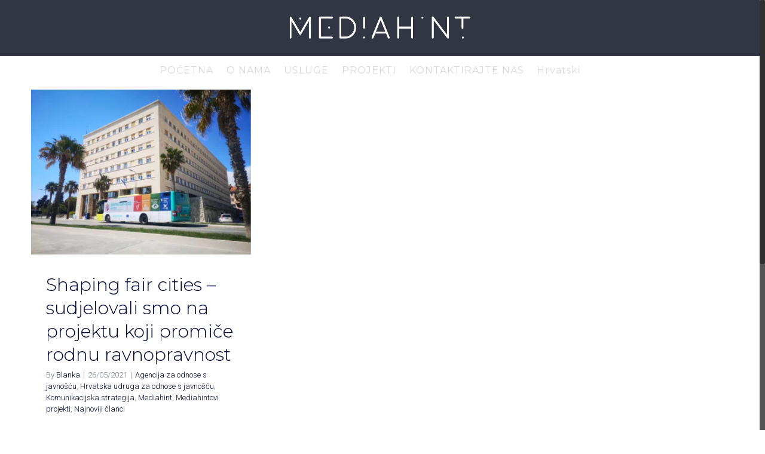

--- FILE ---
content_type: text/html; charset=UTF-8
request_url: https://www.mediahint.agency/category/hrvatska-udruga-za-odnose-s-javnoscu/
body_size: 11536
content:
<!DOCTYPE html><html class="no-overflow-y avada-html-layout-wide avada-html-header-position-top avada-html-is-archive" lang="hr" prefix="og: http://ogp.me/ns# fb: http://ogp.me/ns/fb#"><head><meta http-equiv="X-UA-Compatible" content="IE=edge" /><meta http-equiv="Content-Type" content="text/html; charset=utf-8"/><meta name="viewport" content="width=device-width, initial-scale=1" /> <script data-cfasync="false" type="text/javascript">var ewww_webp_supported=!1;function check_webp_feature(A,e){if(e=void 0!==e?e:function(){},ewww_webp_supported)e(ewww_webp_supported);else{var w=new Image;w.onload=function(){ewww_webp_supported=0<w.width&&0<w.height,e&&e(ewww_webp_supported)},w.onerror=function(){e&&e(!1)},w.src="data:image/webp;base64,"+{alpha:"UklGRkoAAABXRUJQVlA4WAoAAAAQAAAAAAAAAAAAQUxQSAwAAAARBxAR/Q9ERP8DAABWUDggGAAAABQBAJ0BKgEAAQAAAP4AAA3AAP7mtQAAAA=="}[A]}}check_webp_feature("alpha");</script><script data-cfasync="false" type="text/javascript">var Arrive=function(c,e,w){"use strict";if(c.MutationObserver&&"undefined"!=typeof HTMLElement){var r,t,a=0,u=(r=HTMLElement.prototype.matches||HTMLElement.prototype.webkitMatchesSelector||HTMLElement.prototype.mozMatchesSelector||HTMLElement.prototype.msMatchesSelector,{matchesSelector:function(e,t){return e instanceof HTMLElement&&r.call(e,t)},addMethod:function(e,t,r){var a=e[t];e[t]=function(){return r.length==arguments.length?r.apply(this,arguments):"function"==typeof a?a.apply(this,arguments):void 0}},callCallbacks:function(e,t){t&&t.options.onceOnly&&1==t.firedElems.length&&(e=[e[0]]);for(var r,a=0;r=e[a];a++)r&&r.callback&&r.callback.call(r.elem,r.elem);t&&t.options.onceOnly&&1==t.firedElems.length&&t.me.unbindEventWithSelectorAndCallback.call(t.target,t.selector,t.callback)},checkChildNodesRecursively:function(e,t,r,a){for(var i,n=0;i=e[n];n++)r(i,t,a)&&a.push({callback:t.callback,elem:i}),0<i.childNodes.length&&u.checkChildNodesRecursively(i.childNodes,t,r,a)},mergeArrays:function(e,t){var r,a={};for(r in e)e.hasOwnProperty(r)&&(a[r]=e[r]);for(r in t)t.hasOwnProperty(r)&&(a[r]=t[r]);return a},toElementsArray:function(e){return void 0===e||"number"==typeof e.length&&e!==c||(e=[e]),e}}),d=((t=function(){this._eventsBucket=[],this._beforeAdding=null,this._beforeRemoving=null}).prototype.addEvent=function(e,t,r,a){var i={target:e,selector:t,options:r,callback:a,firedElems:[]};return this._beforeAdding&&this._beforeAdding(i),this._eventsBucket.push(i),i},t.prototype.removeEvent=function(e){for(var t,r=this._eventsBucket.length-1;t=this._eventsBucket[r];r--)if(e(t)){this._beforeRemoving&&this._beforeRemoving(t);var a=this._eventsBucket.splice(r,1);a&&a.length&&(a[0].callback=null)}},t.prototype.beforeAdding=function(e){this._beforeAdding=e},t.prototype.beforeRemoving=function(e){this._beforeRemoving=e},t),o=function(i,n){var o=new d,l=this,s={fireOnAttributesModification:!1};return o.beforeAdding(function(t){var e,r=t.target;r!==c.document&&r!==c||(r=document.getElementsByTagName("html")[0]),e=new MutationObserver(function(e){n.call(this,e,t)});var a=i(t.options);e.observe(r,a),t.observer=e,t.me=l}),o.beforeRemoving(function(e){e.observer.disconnect()}),this.bindEvent=function(e,t,r){t=u.mergeArrays(s,t);for(var a=u.toElementsArray(this),i=0;i<a.length;i++)o.addEvent(a[i],e,t,r)},this.unbindEvent=function(){var r=u.toElementsArray(this);o.removeEvent(function(e){for(var t=0;t<r.length;t++)if(this===w||e.target===r[t])return!0;return!1})},this.unbindEventWithSelectorOrCallback=function(r){var e,a=u.toElementsArray(this),i=r;e="function"==typeof r?function(e){for(var t=0;t<a.length;t++)if((this===w||e.target===a[t])&&e.callback===i)return!0;return!1}:function(e){for(var t=0;t<a.length;t++)if((this===w||e.target===a[t])&&e.selector===r)return!0;return!1},o.removeEvent(e)},this.unbindEventWithSelectorAndCallback=function(r,a){var i=u.toElementsArray(this);o.removeEvent(function(e){for(var t=0;t<i.length;t++)if((this===w||e.target===i[t])&&e.selector===r&&e.callback===a)return!0;return!1})},this},i=new function(){var s={fireOnAttributesModification:!1,onceOnly:!1,existing:!1};function n(e,t,r){return!(!u.matchesSelector(e,t.selector)||(e._id===w&&(e._id=a++),-1!=t.firedElems.indexOf(e._id))||(t.firedElems.push(e._id),0))}var c=(i=new o(function(e){var t={attributes:!1,childList:!0,subtree:!0};return e.fireOnAttributesModification&&(t.attributes=!0),t},function(e,i){e.forEach(function(e){var t=e.addedNodes,r=e.target,a=[];null!==t&&0<t.length?u.checkChildNodesRecursively(t,i,n,a):"attributes"===e.type&&n(r,i)&&a.push({callback:i.callback,elem:r}),u.callCallbacks(a,i)})})).bindEvent;return i.bindEvent=function(e,t,r){t=void 0===r?(r=t,s):u.mergeArrays(s,t);var a=u.toElementsArray(this);if(t.existing){for(var i=[],n=0;n<a.length;n++)for(var o=a[n].querySelectorAll(e),l=0;l<o.length;l++)i.push({callback:r,elem:o[l]});if(t.onceOnly&&i.length)return r.call(i[0].elem,i[0].elem);setTimeout(u.callCallbacks,1,i)}c.call(this,e,t,r)},i},l=new function(){var a={};function i(e,t){return u.matchesSelector(e,t.selector)}var n=(l=new o(function(){return{childList:!0,subtree:!0}},function(e,a){e.forEach(function(e){var t=e.removedNodes,r=[];null!==t&&0<t.length&&u.checkChildNodesRecursively(t,a,i,r),u.callCallbacks(r,a)})})).bindEvent;return l.bindEvent=function(e,t,r){t=void 0===r?(r=t,a):u.mergeArrays(a,t),n.call(this,e,t,r)},l};e&&g(e.fn),g(HTMLElement.prototype),g(NodeList.prototype),g(HTMLCollection.prototype),g(HTMLDocument.prototype),g(Window.prototype);var n={};return s(i,n,"unbindAllArrive"),s(l,n,"unbindAllLeave"),n}function s(e,t,r){u.addMethod(t,r,e.unbindEvent),u.addMethod(t,r,e.unbindEventWithSelectorOrCallback),u.addMethod(t,r,e.unbindEventWithSelectorAndCallback)}function g(e){e.arrive=i.bindEvent,s(i,e,"unbindArrive"),e.leave=l.bindEvent,s(l,e,"unbindLeave")}}(window,"undefined"==typeof jQuery?null:jQuery,void 0),ewww_webp_supported=!1;function check_webp_feature(e,t){if(ewww_webp_supported)t(ewww_webp_supported);else{var r=new Image;r.onload=function(){ewww_webp_supported=0<r.width&&0<r.height,t(ewww_webp_supported)},r.onerror=function(){t(!1)},r.src="data:image/webp;base64,"+{alpha:"UklGRkoAAABXRUJQVlA4WAoAAAAQAAAAAAAAAAAAQUxQSAwAAAARBxAR/Q9ERP8DAABWUDggGAAAABQBAJ0BKgEAAQAAAP4AAA3AAP7mtQAAAA==",animation:"UklGRlIAAABXRUJQVlA4WAoAAAASAAAAAAAAAAAAQU5JTQYAAAD/////AABBTk1GJgAAAAAAAAAAAAAAAAAAAGQAAABWUDhMDQAAAC8AAAAQBxAREYiI/gcA"}[e]}}function ewwwLoadImages(e){if(e){for(var t=document.querySelectorAll(".batch-image img, .image-wrapper a, .ngg-pro-masonry-item a, .ngg-galleria-offscreen-seo-wrapper a"),r=0,a=t.length;r<a;r++)ewwwAttr(t[r],"data-src",t[r].getAttribute("data-webp")),ewwwAttr(t[r],"data-thumbnail",t[r].getAttribute("data-webp-thumbnail"));for(r=0,a=(n=document.querySelectorAll(".rev_slider ul li")).length;r<a;r++){ewwwAttr(n[r],"data-thumb",n[r].getAttribute("data-webp-thumb"));for(var i=1;i<11;)ewwwAttr(n[r],"data-param"+i,n[r].getAttribute("data-webp-param"+i)),i++}var n;for(r=0,a=(n=document.querySelectorAll(".rev_slider img")).length;r<a;r++)ewwwAttr(n[r],"data-lazyload",n[r].getAttribute("data-webp-lazyload"));var o=document.querySelectorAll("div.woocommerce-product-gallery__image");for(r=0,a=o.length;r<a;r++)ewwwAttr(o[r],"data-thumb",o[r].getAttribute("data-webp-thumb"))}var l=document.querySelectorAll("video");for(r=0,a=l.length;r<a;r++)ewwwAttr(l[r],"poster",e?l[r].getAttribute("data-poster-webp"):l[r].getAttribute("data-poster-image"));var s=document.querySelectorAll("img.ewww_webp_lazy_load");for(r=0,a=s.length;r<a;r++){if(e){ewwwAttr(s[r],"data-lazy-srcset",s[r].getAttribute("data-lazy-srcset-webp")),ewwwAttr(s[r],"data-srcset",s[r].getAttribute("data-srcset-webp")),ewwwAttr(s[r],"data-lazy-src",s[r].getAttribute("data-lazy-src-webp")),ewwwAttr(s[r],"data-src",s[r].getAttribute("data-src-webp")),ewwwAttr(s[r],"data-orig-file",s[r].getAttribute("data-webp-orig-file")),ewwwAttr(s[r],"data-medium-file",s[r].getAttribute("data-webp-medium-file")),ewwwAttr(s[r],"data-large-file",s[r].getAttribute("data-webp-large-file"));var c=s[r].getAttribute("srcset");null!=c&&!1!==c&&c.includes("R0lGOD")&&ewwwAttr(s[r],"src",s[r].getAttribute("data-lazy-src-webp"))}s[r].className=s[r].className.replace(/\bewww_webp_lazy_load\b/,"")}var w=document.querySelectorAll(".ewww_webp");for(r=0,a=w.length;r<a;r++)e?(ewwwAttr(w[r],"srcset",w[r].getAttribute("data-srcset-webp")),ewwwAttr(w[r],"src",w[r].getAttribute("data-src-webp")),ewwwAttr(w[r],"data-orig-file",w[r].getAttribute("data-webp-orig-file")),ewwwAttr(w[r],"data-medium-file",w[r].getAttribute("data-webp-medium-file")),ewwwAttr(w[r],"data-large-file",w[r].getAttribute("data-webp-large-file")),ewwwAttr(w[r],"data-large_image",w[r].getAttribute("data-webp-large_image")),ewwwAttr(w[r],"data-src",w[r].getAttribute("data-webp-src"))):(ewwwAttr(w[r],"srcset",w[r].getAttribute("data-srcset-img")),ewwwAttr(w[r],"src",w[r].getAttribute("data-src-img"))),w[r].className=w[r].className.replace(/\bewww_webp\b/,"ewww_webp_loaded");window.jQuery&&jQuery.fn.isotope&&jQuery.fn.imagesLoaded&&(jQuery(".fusion-posts-container-infinite").imagesLoaded(function(){jQuery(".fusion-posts-container-infinite").hasClass("isotope")&&jQuery(".fusion-posts-container-infinite").isotope()}),jQuery(".fusion-portfolio:not(.fusion-recent-works) .fusion-portfolio-wrapper").imagesLoaded(function(){jQuery(".fusion-portfolio:not(.fusion-recent-works) .fusion-portfolio-wrapper").isotope()}))}function ewwwWebPInit(e){ewwwLoadImages(e),ewwwNggLoadGalleries(e),document.arrive(".ewww_webp",function(){ewwwLoadImages(e)}),document.arrive(".ewww_webp_lazy_load",function(){ewwwLoadImages(e)}),document.arrive("videos",function(){ewwwLoadImages(e)}),"loading"==document.readyState?document.addEventListener("DOMContentLoaded",ewwwJSONParserInit):("undefined"!=typeof galleries&&ewwwNggParseGalleries(e),ewwwWooParseVariations(e))}function ewwwAttr(e,t,r){null!=r&&!1!==r&&e.setAttribute(t,r)}function ewwwJSONParserInit(){"undefined"!=typeof galleries&&check_webp_feature("alpha",ewwwNggParseGalleries),check_webp_feature("alpha",ewwwWooParseVariations)}function ewwwWooParseVariations(e){if(e)for(var t=document.querySelectorAll("form.variations_form"),r=0,a=t.length;r<a;r++){var i=t[r].getAttribute("data-product_variations"),n=!1;try{for(var o in i=JSON.parse(i))void 0!==i[o]&&void 0!==i[o].image&&(void 0!==i[o].image.src_webp&&(i[o].image.src=i[o].image.src_webp,n=!0),void 0!==i[o].image.srcset_webp&&(i[o].image.srcset=i[o].image.srcset_webp,n=!0),void 0!==i[o].image.full_src_webp&&(i[o].image.full_src=i[o].image.full_src_webp,n=!0),void 0!==i[o].image.gallery_thumbnail_src_webp&&(i[o].image.gallery_thumbnail_src=i[o].image.gallery_thumbnail_src_webp,n=!0),void 0!==i[o].image.thumb_src_webp&&(i[o].image.thumb_src=i[o].image.thumb_src_webp,n=!0));n&&ewwwAttr(t[r],"data-product_variations",JSON.stringify(i))}catch(e){}}}function ewwwNggParseGalleries(e){if(e)for(var t in galleries){var r=galleries[t];galleries[t].images_list=ewwwNggParseImageList(r.images_list)}}function ewwwNggLoadGalleries(e){e&&document.addEventListener("ngg.galleria.themeadded",function(e,t){window.ngg_galleria._create_backup=window.ngg_galleria.create,window.ngg_galleria.create=function(e,t){var r=$(e).data("id");return galleries["gallery_"+r].images_list=ewwwNggParseImageList(galleries["gallery_"+r].images_list),window.ngg_galleria._create_backup(e,t)}})}function ewwwNggParseImageList(e){for(var t in e){var r=e[t];if(void 0!==r["image-webp"]&&(e[t].image=r["image-webp"],delete e[t]["image-webp"]),void 0!==r["thumb-webp"]&&(e[t].thumb=r["thumb-webp"],delete e[t]["thumb-webp"]),void 0!==r.full_image_webp&&(e[t].full_image=r.full_image_webp,delete e[t].full_image_webp),void 0!==r.srcsets)for(var a in r.srcsets)nggSrcset=r.srcsets[a],void 0!==r.srcsets[a+"-webp"]&&(e[t].srcsets[a]=r.srcsets[a+"-webp"],delete e[t].srcsets[a+"-webp"]);if(void 0!==r.full_srcsets)for(var i in r.full_srcsets)nggFSrcset=r.full_srcsets[i],void 0!==r.full_srcsets[i+"-webp"]&&(e[t].full_srcsets[i]=r.full_srcsets[i+"-webp"],delete e[t].full_srcsets[i+"-webp"])}return e}check_webp_feature("alpha",ewwwWebPInit);</script><link media="all" href="https://www.mediahint.agency/wp-content/cache/autoptimize/css/autoptimize_fa2fbe105e6a0b6e965c7743e3110a23.css" rel="stylesheet" /><title>Hrvatska udruga za odnose s javnošću &#8211; Mediahint Agency</title><meta name='robots' content='max-image-preview:large' /><link rel="alternate" hreflang="hr" href="https://www.mediahint.agency/category/hrvatska-udruga-za-odnose-s-javnoscu/" /><link rel='dns-prefetch' href='//fonts.googleapis.com' /><link rel='dns-prefetch' href='//s.w.org' /><link href='https://fonts.gstatic.com' crossorigin rel='preconnect' /><link rel="alternate" type="application/rss+xml" title="Mediahint Agency &raquo; Kanal" href="https://www.mediahint.agency/feed/" /><link rel="alternate" type="application/rss+xml" title="Mediahint Agency &raquo; Kanal komentara" href="https://www.mediahint.agency/comments/feed/" /><link rel="alternate" type="application/rss+xml" title="Mediahint Agency &raquo; Hrvatska udruga za odnose s javnošću Kanal kategorija" href="https://www.mediahint.agency/category/hrvatska-udruga-za-odnose-s-javnoscu/feed/" /> <script type="text/javascript">window._wpemojiSettings = {"baseUrl":"https:\/\/s.w.org\/images\/core\/emoji\/13.1.0\/72x72\/","ext":".png","svgUrl":"https:\/\/s.w.org\/images\/core\/emoji\/13.1.0\/svg\/","svgExt":".svg","source":{"concatemoji":"https:\/\/www.mediahint.agency\/wp-includes\/js\/wp-emoji-release.min.js?ver=5.8.12"}};
			!function(e,a,t){var n,r,o,i=a.createElement("canvas"),p=i.getContext&&i.getContext("2d");function s(e,t){var a=String.fromCharCode;p.clearRect(0,0,i.width,i.height),p.fillText(a.apply(this,e),0,0);e=i.toDataURL();return p.clearRect(0,0,i.width,i.height),p.fillText(a.apply(this,t),0,0),e===i.toDataURL()}function c(e){var t=a.createElement("script");t.src=e,t.defer=t.type="text/javascript",a.getElementsByTagName("head")[0].appendChild(t)}for(o=Array("flag","emoji"),t.supports={everything:!0,everythingExceptFlag:!0},r=0;r<o.length;r++)t.supports[o[r]]=function(e){if(!p||!p.fillText)return!1;switch(p.textBaseline="top",p.font="600 32px Arial",e){case"flag":return s([127987,65039,8205,9895,65039],[127987,65039,8203,9895,65039])?!1:!s([55356,56826,55356,56819],[55356,56826,8203,55356,56819])&&!s([55356,57332,56128,56423,56128,56418,56128,56421,56128,56430,56128,56423,56128,56447],[55356,57332,8203,56128,56423,8203,56128,56418,8203,56128,56421,8203,56128,56430,8203,56128,56423,8203,56128,56447]);case"emoji":return!s([10084,65039,8205,55357,56613],[10084,65039,8203,55357,56613])}return!1}(o[r]),t.supports.everything=t.supports.everything&&t.supports[o[r]],"flag"!==o[r]&&(t.supports.everythingExceptFlag=t.supports.everythingExceptFlag&&t.supports[o[r]]);t.supports.everythingExceptFlag=t.supports.everythingExceptFlag&&!t.supports.flag,t.DOMReady=!1,t.readyCallback=function(){t.DOMReady=!0},t.supports.everything||(n=function(){t.readyCallback()},a.addEventListener?(a.addEventListener("DOMContentLoaded",n,!1),e.addEventListener("load",n,!1)):(e.attachEvent("onload",n),a.attachEvent("onreadystatechange",function(){"complete"===a.readyState&&t.readyCallback()})),(n=t.source||{}).concatemoji?c(n.concatemoji):n.wpemoji&&n.twemoji&&(c(n.twemoji),c(n.wpemoji)))}(window,document,window._wpemojiSettings);</script> <link rel='stylesheet' id='dashicons-css'  href='https://www.mediahint.agency/wp-includes/css/dashicons.min.css?ver=5.8.12' type='text/css' media='all' /> <!--[if IE]><link rel='stylesheet' id='avada-IE-css'  href='https://www.mediahint.agency/wp-content/themes/Avada/assets/css/ie.min.css?ver=6.2.3' type='text/css' media='all' /><style id='avada-IE-inline-css' type='text/css'>.avada-select-parent .select-arrow{background-color:#f8f8f8}
.select-arrow{background-color:#f8f8f8}</style><![endif]--><link rel='stylesheet' id='fusion-dynamic-css-css'  href='https://www.mediahint.agency/wp-content/uploads/fusion-styles/11e60eedc18959002fd68d30410beea3.min.css?ver=2.2.3' type='text/css' media='all' /><link rel='stylesheet' id='olympus-google-fonts-css'  href='https://fonts.googleapis.com/css?family=Quicksand%3A300%2C400%2C500%2C600%2C700%2C300i%2C400i%2C500i%2C600i%2C700i%7CMontserrat%3A100%2C200%2C300%2C400%2C500%2C600%2C700%2C800%2C900%2C100i%2C200i%2C300i%2C400i%2C500i%2C600i%2C700i%2C800i%2C900i%7CRoboto%3A100%2C300%2C400%2C500%2C700%2C900%2C100i%2C300i%2C400i%2C500i%2C700i%2C900i&#038;display=swap&#038;subset=all&#038;ver=3.0.7' type='text/css' media='all' /> <script type='text/javascript' src='https://www.mediahint.agency/wp-includes/js/jquery/jquery.min.js?ver=3.6.0' id='jquery-core-js'></script> <script type='text/javascript' id='gdpr-js-extra'>var GDPR = {"ajaxurl":"https:\/\/www.mediahint.agency\/wp-admin\/admin-ajax.php","logouturl":"","i18n":{"aborting":"Prekid u tijeku","logging_out":"You are being logged out.","continue":"Nastaviti","cancel":"Otkazati","ok":"OK","close_account":"Zatvorite svoj ra\u010dun?","close_account_warning":"Va\u0161 \u0107e ra\u010dun biti zatvoren i svi \u0107e se podaci trajno izbrisati i ne mogu se vratiti. Jesi li siguran?","are_you_sure":"Jesi li siguran?","policy_disagree":"Ako se ne sla\u017eete, vi\u0161e ne\u0107ete imati pristup na\u0161oj web stranici i bit \u0107ete odjavljeni."},"is_user_logged_in":"","refresh":"1"};</script> <link rel="https://api.w.org/" href="https://www.mediahint.agency/wp-json/" /><link rel="alternate" type="application/json" href="https://www.mediahint.agency/wp-json/wp/v2/categories/117" /><link rel="EditURI" type="application/rsd+xml" title="RSD" href="https://www.mediahint.agency/xmlrpc.php?rsd" /><link rel="wlwmanifest" type="application/wlwmanifest+xml" href="https://www.mediahint.agency/wp-includes/wlwmanifest.xml" /><meta name="generator" content="WordPress 5.8.12" /><meta name="generator" content="WPML ver:4.4.12 stt:22,1;" /><style type="text/css" id="custom-background-css">body.custom-background { background-image: url("https://www.mediahint.agency/wp-content/uploads/2018/03/vizual-Copy.png"); background-position: left top; background-size: contain; background-repeat: repeat; background-attachment: scroll; }</style><link rel="icon" href="https://www.mediahint.agency/wp-content/uploads/2018/03/profilka-66x66.png" sizes="32x32" /><link rel="icon" href="https://www.mediahint.agency/wp-content/uploads/2018/03/profilka-200x200.png" sizes="192x192" /><link rel="apple-touch-icon" href="https://www.mediahint.agency/wp-content/uploads/2018/03/profilka-200x200.png" /><meta name="msapplication-TileImage" content="https://www.mediahint.agency/wp-content/uploads/2018/03/profilka.png" />  <script type="text/javascript">var doc = document.documentElement;
			doc.setAttribute( 'data-useragent', navigator.userAgent );</script>  <script async src="https://www.googletagmanager.com/gtag/js?id=UA-117454908-1"></script> <script>window.dataLayer = window.dataLayer || [];
  function gtag(){dataLayer.push(arguments);}
  gtag('js', new Date());
 
  gtag('config', 'UA-117454908-1');</script>    <script>!function(f,b,e,v,n,t,s)
  {if(f.fbq)return;n=f.fbq=function(){n.callMethod?
  n.callMethod.apply(n,arguments):n.queue.push(arguments)};
  if(!f._fbq)f._fbq=n;n.push=n;n.loaded=!0;n.version='2.0';
  n.queue=[];t=b.createElement(e);t.async=!0;
  t.src=v;s=b.getElementsByTagName(e)[0];
  s.parentNode.insertBefore(t,s)}(window, document,'script',
  'https://connect.facebook.net/en_US/fbevents.js');
  fbq('init', '1517735125015000');
  fbq('track', 'PageView');</script> </head><body class="archive category category-hrvatska-udruga-za-odnose-s-javnoscu category-117 custom-background fusion-image-hovers fusion-pagination-sizing fusion-button_size-large fusion-button_type-flat fusion-button_span-no avada-image-rollover-circle-no avada-image-rollover-yes avada-image-rollover-direction-fade fusion-body ltr fusion-sticky-header no-tablet-sticky-header no-mobile-slidingbar no-mobile-totop fusion-disable-outline fusion-sub-menu-fade mobile-logo-pos-left layout-wide-mode avada-has-boxed-modal-shadow-none layout-scroll-offset-full avada-has-zero-margin-offset-top fusion-top-header menu-text-align-center mobile-menu-design-modern fusion-show-pagination-text fusion-header-layout-v1 avada-responsive avada-footer-fx-none avada-menu-highlight-style-bar fusion-search-form-classic fusion-main-menu-search-dropdown fusion-avatar-square avada-dropdown-styles avada-blog-layout-grid avada-blog-archive-layout-grid avada-header-shadow-no avada-menu-icon-position-left avada-has-mainmenu-dropdown-divider avada-has-header-100-width avada-has-100-footer avada-has-breadcrumb-mobile-hidden avada-has-titlebar-hide avada-has-pagination-padding avada-flyout-menu-direction-fade avada-ec-views-v1" >
<script data-cfasync="false">if(ewww_webp_supported){document.body.classList.add("webp-support");}</script> <noscript><img height="1" width="1" style="display:none" src="https://www.facebook.com/tr?id=1517735125015000&ev=PageView&noscript=1"/></noscript> <a class="skip-link screen-reader-text" href="#content">Skip to content</a><div id="boxed-wrapper"><div class="fusion-sides-frame"></div><div id="wrapper" class="fusion-wrapper"><div id="home" style="position:relative;top:-1px;"></div><header class="fusion-header-wrapper"><div class="fusion-header-v1 fusion-logo-alignment fusion-logo-left fusion-sticky-menu-1 fusion-sticky-logo-1 fusion-mobile-logo-1  fusion-mobile-menu-design-modern"><div class="fusion-header-sticky-height"></div><div class="fusion-header"><div class="fusion-row"><div class="fusion-logo" data-margin-top="10px" data-margin-bottom="10px" data-margin-left="0px" data-margin-right="0px"> <a class="fusion-logo-link"  href="https://www.mediahint.agency/" > <img src="https://www.mediahint.agency/wp-content/uploads/2018/03/mediahint_transp_white_50.png" srcset="https://www.mediahint.agency/wp-content/uploads/2018/03/mediahint_transp_white_50.png 1x" width="319" height="50" alt="Mediahint Agency Logo" data-retina_logo_url="" class="fusion-standard-logo" /> <img src="https://www.mediahint.agency/wp-content/uploads/2018/03/mediahint_transp_white_50.png" srcset="https://www.mediahint.agency/wp-content/uploads/2018/03/mediahint_transp_white_50.png 1x" width="319" height="50" alt="Mediahint Agency Logo" data-retina_logo_url="" class="fusion-mobile-logo" /> <img src="https://www.mediahint.agency/wp-content/uploads/2018/03/mediahint_transp_white_50.png" srcset="https://www.mediahint.agency/wp-content/uploads/2018/03/mediahint_transp_white_50.png 1x" width="319" height="50" alt="Mediahint Agency Logo" data-retina_logo_url="" class="fusion-sticky-logo" /> </a></div><nav class="fusion-main-menu" aria-label="Main Menu"><ul id="menu-novi-izbornik" class="fusion-menu"><li  id="menu-item-2072"  class="menu-item menu-item-type-post_type menu-item-object-page menu-item-home menu-item-2072"  data-item-id="2072"><a  href="https://www.mediahint.agency/" class="fusion-bar-highlight"><span class="menu-text">POČETNA</span></a></li><li  id="menu-item-2068"  class="menu-item menu-item-type-post_type menu-item-object-page menu-item-2068"  data-item-id="2068"><a  href="https://www.mediahint.agency/o-nama/" class="fusion-bar-highlight"><span class="menu-text">O NAMA</span></a></li><li  id="menu-item-2071"  class="menu-item menu-item-type-post_type menu-item-object-page menu-item-2071"  data-item-id="2071"><a  href="https://www.mediahint.agency/usluge/" class="fusion-bar-highlight"><span class="menu-text">USLUGE</span></a></li><li  id="menu-item-2069"  class="menu-item menu-item-type-post_type menu-item-object-page menu-item-2069"  data-item-id="2069"><a  href="https://www.mediahint.agency/projekti/" class="fusion-bar-highlight"><span class="menu-text">PROJEKTI</span></a></li><li  id="menu-item-2070"  class="menu-item menu-item-type-post_type menu-item-object-page menu-item-2070"  data-item-id="2070"><a  href="https://www.mediahint.agency/kontaktirajte-nas/" class="fusion-bar-highlight"><span class="menu-text">KONTAKTIRAJTE NAS</span></a></li><li  id="menu-item-wpml-ls-154-hr"  class="menu-item wpml-ls-slot-154 wpml-ls-item wpml-ls-item-hr wpml-ls-current-language wpml-ls-menu-item wpml-ls-first-item wpml-ls-last-item menu-item-type-wpml_ls_menu_item menu-item-object-wpml_ls_menu_item menu-item-wpml-ls-154-hr"  data-classes="menu-item" data-item-id="wpml-ls-154-hr"><a  title="Hrvatski" href="https://www.mediahint.agency/category/hrvatska-udruga-za-odnose-s-javnoscu/" class="fusion-bar-highlight wpml-ls-link"><span class="menu-text"><span class="wpml-ls-native" lang="hr">Hrvatski</span></span></a></li></ul></nav><nav class="fusion-main-menu fusion-sticky-menu" aria-label="Main Menu Sticky"><ul id="menu-novi-izbornik-1" class="fusion-menu"><li   class="menu-item menu-item-type-post_type menu-item-object-page menu-item-home menu-item-2072"  data-item-id="2072"><a  href="https://www.mediahint.agency/" class="fusion-bar-highlight"><span class="menu-text">POČETNA</span></a></li><li   class="menu-item menu-item-type-post_type menu-item-object-page menu-item-2068"  data-item-id="2068"><a  href="https://www.mediahint.agency/o-nama/" class="fusion-bar-highlight"><span class="menu-text">O NAMA</span></a></li><li   class="menu-item menu-item-type-post_type menu-item-object-page menu-item-2071"  data-item-id="2071"><a  href="https://www.mediahint.agency/usluge/" class="fusion-bar-highlight"><span class="menu-text">USLUGE</span></a></li><li   class="menu-item menu-item-type-post_type menu-item-object-page menu-item-2069"  data-item-id="2069"><a  href="https://www.mediahint.agency/projekti/" class="fusion-bar-highlight"><span class="menu-text">PROJEKTI</span></a></li><li   class="menu-item menu-item-type-post_type menu-item-object-page menu-item-2070"  data-item-id="2070"><a  href="https://www.mediahint.agency/kontaktirajte-nas/" class="fusion-bar-highlight"><span class="menu-text">KONTAKTIRAJTE NAS</span></a></li><li   class="menu-item wpml-ls-slot-154 wpml-ls-item wpml-ls-item-hr wpml-ls-current-language wpml-ls-menu-item wpml-ls-first-item wpml-ls-last-item menu-item-type-wpml_ls_menu_item menu-item-object-wpml_ls_menu_item menu-item-wpml-ls-154-hr"  data-classes="menu-item" data-item-id="wpml-ls-154-hr"><a  title="Hrvatski" href="https://www.mediahint.agency/category/hrvatska-udruga-za-odnose-s-javnoscu/" class="fusion-bar-highlight wpml-ls-link"><span class="menu-text"><span class="wpml-ls-native" lang="hr">Hrvatski</span></span></a></li></ul></nav><div class="fusion-mobile-navigation"><ul id="menu-novi-izbornik-2" class="fusion-mobile-menu"><li   class="menu-item menu-item-type-post_type menu-item-object-page menu-item-home menu-item-2072"  data-item-id="2072"><a  href="https://www.mediahint.agency/" class="fusion-bar-highlight"><span class="menu-text">POČETNA</span></a></li><li   class="menu-item menu-item-type-post_type menu-item-object-page menu-item-2068"  data-item-id="2068"><a  href="https://www.mediahint.agency/o-nama/" class="fusion-bar-highlight"><span class="menu-text">O NAMA</span></a></li><li   class="menu-item menu-item-type-post_type menu-item-object-page menu-item-2071"  data-item-id="2071"><a  href="https://www.mediahint.agency/usluge/" class="fusion-bar-highlight"><span class="menu-text">USLUGE</span></a></li><li   class="menu-item menu-item-type-post_type menu-item-object-page menu-item-2069"  data-item-id="2069"><a  href="https://www.mediahint.agency/projekti/" class="fusion-bar-highlight"><span class="menu-text">PROJEKTI</span></a></li><li   class="menu-item menu-item-type-post_type menu-item-object-page menu-item-2070"  data-item-id="2070"><a  href="https://www.mediahint.agency/kontaktirajte-nas/" class="fusion-bar-highlight"><span class="menu-text">KONTAKTIRAJTE NAS</span></a></li><li   class="menu-item wpml-ls-slot-154 wpml-ls-item wpml-ls-item-hr wpml-ls-current-language wpml-ls-menu-item wpml-ls-first-item wpml-ls-last-item menu-item-type-wpml_ls_menu_item menu-item-object-wpml_ls_menu_item menu-item-wpml-ls-154-hr"  data-classes="menu-item" data-item-id="wpml-ls-154-hr"><a  title="Hrvatski" href="https://www.mediahint.agency/category/hrvatska-udruga-za-odnose-s-javnoscu/" class="fusion-bar-highlight wpml-ls-link"><span class="menu-text"><span class="wpml-ls-native" lang="hr">Hrvatski</span></span></a></li></ul></div><div class="fusion-mobile-menu-icons"> <a href="#" class="fusion-icon fusion-icon-bars" aria-label="Toggle mobile menu" aria-expanded="false"></a></div><nav class="fusion-mobile-nav-holder fusion-mobile-menu-text-align-left" aria-label="Main Menu Mobile"></nav><nav class="fusion-mobile-nav-holder fusion-mobile-menu-text-align-left fusion-mobile-sticky-nav-holder" aria-label="Main Menu Mobile Sticky"></nav></div></div></div><div class="fusion-clearfix"></div></header><div id="sliders-container"></div><div class="avada-page-titlebar-wrapper"></div><main id="main" class="clearfix "><div class="fusion-row" style=""><section id="content" class="full-width" style="width: 100%;"><div id="posts-container" class="fusion-blog-archive fusion-blog-layout-grid-wrapper fusion-clearfix"><div class="fusion-posts-container fusion-blog-layout-grid fusion-blog-layout-grid-3 isotope fusion-blog-equal-heights fusion-posts-container-infinite fusion-posts-container-load-more fusion-blog-rollover " data-pages="1"><article id="post-3241" class="fusion-post-grid  post fusion-clearfix post-3241 type-post status-publish format-standard has-post-thumbnail hentry category-agencija-za-odnose-s-javnoscu category-hrvatska-udruga-za-odnose-s-javnoscu category-komunikacijska-strategija category-mediahint category-mediahintovi-projekti category-najnoviji-clanci"><div class="fusion-post-wrapper"><div class="fusion-flexslider flexslider fusion-flexslider-loading fusion-post-slideshow"><ul class="slides"><li><div  class="fusion-image-wrapper" aria-haspopup="true"> <img width="1186" height="889" src="[data-uri]" class="attachment-full size-full wp-post-image ewww_webp" alt="" loading="lazy"  sizes="(min-width: 2200px) 100vw, (min-width: 784px) 370px, (min-width: 712px) 555px, (min-width: 640px) 712px, " data-src-img="https://www.mediahint.agency/wp-content/uploads/2021/05/BUS.jpg" data-src-webp="https://www.mediahint.agency/wp-content/uploads/2021/05/BUS.jpg.webp" data-srcset-webp="https://www.mediahint.agency/wp-content/uploads/2021/05/BUS-200x150.jpg.webp 200w, https://www.mediahint.agency/wp-content/uploads/2021/05/BUS-400x300.jpg.webp 400w, https://www.mediahint.agency/wp-content/uploads/2021/05/BUS-600x450.jpg.webp 600w, https://www.mediahint.agency/wp-content/uploads/2021/05/BUS-800x600.jpg.webp 800w, https://www.mediahint.agency/wp-content/uploads/2021/05/BUS.jpg.webp 1186w" data-srcset-img="https://www.mediahint.agency/wp-content/uploads/2021/05/BUS-200x150.jpg 200w, https://www.mediahint.agency/wp-content/uploads/2021/05/BUS-400x300.jpg 400w, https://www.mediahint.agency/wp-content/uploads/2021/05/BUS-600x450.jpg 600w, https://www.mediahint.agency/wp-content/uploads/2021/05/BUS-800x600.jpg 800w, https://www.mediahint.agency/wp-content/uploads/2021/05/BUS.jpg 1186w" data-eio="j" /><noscript><img width="1186" height="889" src="https://www.mediahint.agency/wp-content/uploads/2021/05/BUS.jpg" class="attachment-full size-full wp-post-image" alt="" loading="lazy" srcset="https://www.mediahint.agency/wp-content/uploads/2021/05/BUS-200x150.jpg 200w, https://www.mediahint.agency/wp-content/uploads/2021/05/BUS-400x300.jpg 400w, https://www.mediahint.agency/wp-content/uploads/2021/05/BUS-600x450.jpg 600w, https://www.mediahint.agency/wp-content/uploads/2021/05/BUS-800x600.jpg 800w, https://www.mediahint.agency/wp-content/uploads/2021/05/BUS.jpg 1186w" sizes="(min-width: 2200px) 100vw, (min-width: 784px) 370px, (min-width: 712px) 555px, (min-width: 640px) 712px, " /></noscript><div class="fusion-rollover"><div class="fusion-rollover-content"> <a class="fusion-rollover-link" href="https://www.mediahint.agency/2021/05/26/shaping-fair-cities-sudjelovali-smo-na-projektu-koji-promice-rodnu-ravnopravnost/">Shaping fair cities &#8211; sudjelovali smo na projektu koji promiče rodnu ravnopravnost</a> <a class="fusion-link-wrapper" href="https://www.mediahint.agency/2021/05/26/shaping-fair-cities-sudjelovali-smo-na-projektu-koji-promice-rodnu-ravnopravnost/" aria-label="Shaping fair cities &#8211; sudjelovali smo na projektu koji promiče rodnu ravnopravnost"></a></div></div></div></li></ul></div><div class="fusion-post-content-wrapper"><div class="fusion-post-content post-content"><h2 class="entry-title fusion-post-title"><a href="https://www.mediahint.agency/2021/05/26/shaping-fair-cities-sudjelovali-smo-na-projektu-koji-promice-rodnu-ravnopravnost/">Shaping fair cities &#8211; sudjelovali smo na projektu koji promiče rodnu ravnopravnost</a></h2><p class="fusion-single-line-meta">By <span class="vcard"><span class="fn"><a href="https://www.mediahint.agency/author/blanka/" title="Objave od: Blanka" rel="author">Blanka</a></span></span><span class="fusion-inline-sep">|</span><span class="updated rich-snippet-hidden">2021-07-05T14:30:50+00:00</span><span>26/05/2021</span><span class="fusion-inline-sep">|</span><a href="https://www.mediahint.agency/category/agencija-za-odnose-s-javnoscu/" rel="category tag">Agencija za odnose s javnošću</a>, <a href="https://www.mediahint.agency/category/hrvatska-udruga-za-odnose-s-javnoscu/" rel="category tag">Hrvatska udruga za odnose s javnošću</a>, <a href="https://www.mediahint.agency/category/komunikacijska-strategija/" rel="category tag">Komunikacijska strategija</a>, <a href="https://www.mediahint.agency/category/mediahint/" rel="category tag">Mediahint</a>, <a href="https://www.mediahint.agency/category/mediahintovi-projekti/" rel="category tag">Mediahintovi projekti</a>, <a href="https://www.mediahint.agency/category/najnoviji-clanci/" rel="category tag">Najnoviji članci</a><span class="fusion-inline-sep">|</span></p><div class="fusion-content-sep sep-none"></div><div class="fusion-post-content-container"><p> Shaping fair cities - sudjelovali smo na projektu koji promiče rodnu ravnopravnost.    Uspješno se privodi kraju međunarodni projekt „Shaping fair cities“ kojeg Grad Split provodi od prosinca 2017. godine s ciljem [...]</p></div></div><div class="fusion-meta-info"><div class="fusion-alignleft"> <a href="https://www.mediahint.agency/2021/05/26/shaping-fair-cities-sudjelovali-smo-na-projektu-koji-promice-rodnu-ravnopravnost/" class="fusion-read-more"> Pročitaj više </a></div></div></div></div></article></div></div></section></div></main><div class="fusion-footer"><footer id="footer" class="fusion-footer-copyright-area"><div class="fusion-row"><div class="fusion-copyright-content"><div class="fusion-copyright-notice"><div> Mediahint © Copyright <script>document.write(new Date().getFullYear());</script>   |   All Rights Reserved   </div></div><div class="fusion-social-links-footer"><div class="fusion-social-networks boxed-icons"><div class="fusion-social-networks-wrapper"><a  class="fusion-social-network-icon fusion-tooltip fusion-instagram fusion-icon-instagram" style href="https://www.instagram.com/mediahint.agency/" target="_blank" rel="noopener noreferrer" data-placement="top" data-title="instagram" data-toggle="tooltip" title="instagram"><span class="screen-reader-text">instagram</span></a><a  class="fusion-social-network-icon fusion-tooltip fusion-facebook fusion-icon-facebook" style href="https://www.facebook.com/mediahint.agency/" target="_blank" rel="noopener noreferrer" data-placement="top" data-title="facebook" data-toggle="tooltip" title="facebook"><span class="screen-reader-text">facebook</span></a><a  class="fusion-social-network-icon fusion-tooltip fusion-linkedin fusion-icon-linkedin" style href="https://www.linkedin.com/company/18545650/" target="_blank" rel="noopener noreferrer" data-placement="top" data-title="linkedin" data-toggle="tooltip" title="linkedin"><span class="screen-reader-text">linkedin</span></a></div></div></div></div></div></footer></div><div class="fusion-sliding-bar-wrapper"></div></div></div><div class="fusion-top-frame"></div><div class="fusion-bottom-frame"></div><div class="fusion-boxed-shadow"></div> <a class="fusion-one-page-text-link fusion-page-load-link"></a><div class="avada-footer-scripts"><div class="gdpr gdpr-overlay"></div><div class="gdpr gdpr-general-confirmation"><div class="gdpr-wrapper"><header><div class="gdpr-box-title"><h3></h3> <span class="gdpr-close"></span></div></header><div class="gdpr-content"><p></p></div><footer> <button class="gdpr-ok" data-callback="closeNotification">OK</button></footer></div></div> <script type='text/javascript' id='contact-form-7-js-extra'>var wpcf7 = {"api":{"root":"https:\/\/www.mediahint.agency\/wp-json\/","namespace":"contact-form-7\/v1"}};</script> <script type='text/javascript' id='wpcf7-redirect-script-js-extra'>var wpcf7r = {"ajax_url":"https:\/\/www.mediahint.agency\/wp-admin\/admin-ajax.php"};</script> <script type='text/javascript' id='fusion-video-general-js-extra'>var fusionVideoGeneralVars = {"status_vimeo":"1","status_yt":"1"};</script> <script type='text/javascript' id='jquery-lightbox-js-extra'>var fusionLightboxVideoVars = {"lightbox_video_width":"1280","lightbox_video_height":"720"};</script> <script type='text/javascript' id='fusion-lightbox-js-extra'>var fusionLightboxVars = {"status_lightbox":"1","lightbox_gallery":"1","lightbox_skin":"metro-black","lightbox_title":"","lightbox_arrows":"1","lightbox_slideshow_speed":"5000","lightbox_autoplay":"1","lightbox_opacity":"0.90","lightbox_desc":"","lightbox_social":"1","lightbox_deeplinking":"1","lightbox_path":"vertical","lightbox_post_images":"1","lightbox_animation_speed":"normal","l10n":{"close":"Press Esc to close","enterFullscreen":"Enter Fullscreen (Shift+Enter)","exitFullscreen":"Exit Fullscreen (Shift+Enter)","slideShow":"Slideshow","next":"Slijede\u0107a","previous":"Prethodna"}};</script> <script type='text/javascript' id='avada-portfolio-js-extra'>var avadaPortfolioVars = {"lightbox_behavior":"all","infinite_finished_msg":"<em>All items displayed.<\/em>","infinite_blog_text":"<em>Loading the next set of posts...<\/em>","content_break_point":"800"};</script> <script type='text/javascript' id='fusion-column-bg-image-js-extra'>var fusionBgImageVars = {"content_break_point":"800"};</script> <script type='text/javascript' id='fusion-animations-js-extra'>var fusionAnimationsVars = {"status_css_animations":"desktop"};</script> <script type='text/javascript' id='fusion-equal-heights-js-extra'>var fusionEqualHeightVars = {"content_break_point":"800"};</script> <script type='text/javascript' id='fusion-video-bg-js-extra'>var fusionVideoBgVars = {"status_vimeo":"1","status_yt":"1"};</script> <script type='text/javascript' id='fusion-container-js-extra'>var fusionContainerVars = {"content_break_point":"800","container_hundred_percent_height_mobile":"0","is_sticky_header_transparent":"1","hundred_percent_scroll_sensitivity":"450"};</script> <script type='text/javascript' id='fusion-counters-box-js-extra'>var fusionCountersBox = {"counter_box_speed":"1000"};</script> <script type='text/javascript' id='jquery-fusion-maps-js-extra'>var fusionMapsVars = {"admin_ajax":"https:\/\/www.mediahint.agency\/wp-admin\/admin-ajax.php"};</script> <script type='text/javascript' id='fusion-recent-posts-js-extra'>var fusionRecentPostsVars = {"infinite_loading_text":"<em>Loading the next set of posts...<\/em>","infinite_finished_msg":"<em>All items displayed.<\/em>"};</script> <script type='text/javascript' id='fusion-tabs-js-extra'>var fusionTabVars = {"content_break_point":"800"};</script> <script type='text/javascript' id='fusion-testimonials-js-extra'>var fusionTestimonialVars = {"testimonials_speed":"4000"};</script> <script type='text/javascript' id='fusion-video-js-extra'>var fusionVideoVars = {"status_vimeo":"1"};</script> <script type='text/javascript' id='fusion-carousel-js-extra'>var fusionCarouselVars = {"related_posts_speed":"2500","carousel_speed":"2500"};</script> <script type='text/javascript' id='fusion-flexslider-js-extra'>var fusionFlexSliderVars = {"status_vimeo":"1","slideshow_autoplay":"1","slideshow_speed":"7000","pagination_video_slide":"","status_yt":"1","flex_smoothHeight":"false"};</script> <script type='text/javascript' id='fusion-blog-js-extra'>var fusionBlogVars = {"infinite_blog_text":"<em>U\u010ditavanje slijede\u0107e grupe objava...<\/em>","infinite_finished_msg":"<em>All items displayed.<\/em>","slideshow_autoplay":"1","lightbox_behavior":"all","blog_pagination_type":"load_more_button"};</script> <script type='text/javascript' id='avada-header-js-extra'>var avadaHeaderVars = {"header_position":"top","header_sticky":"1","header_sticky_type2_layout":"menu_only","header_sticky_shadow":"1","side_header_break_point":"1098","header_sticky_mobile":"1","header_sticky_tablet":"","mobile_menu_design":"modern","sticky_header_shrinkage":"","nav_height":"70","nav_highlight_border":"2","nav_highlight_style":"bar","logo_margin_top":"10px","logo_margin_bottom":"10px","layout_mode":"wide","header_padding_top":"1%","header_padding_bottom":"1%","scroll_offset":"full"};</script> <script type='text/javascript' id='avada-menu-js-extra'>var avadaMenuVars = {"site_layout":"wide","header_position":"top","logo_alignment":"left","header_sticky":"1","header_sticky_mobile":"1","header_sticky_tablet":"","side_header_break_point":"1098","megamenu_base_width":"custom_width","mobile_menu_design":"modern","dropdown_goto":"Idi na...","mobile_nav_cart":"Ko\u0161arica","mobile_submenu_open":"Open submenu of %s","mobile_submenu_close":"Close submenu of %s","submenu_slideout":"1"};</script> <script type='text/javascript' id='fusion-scroll-to-anchor-js-extra'>var fusionScrollToAnchorVars = {"content_break_point":"800","container_hundred_percent_height_mobile":"0","hundred_percent_scroll_sensitivity":"450"};</script> <script type='text/javascript' id='fusion-responsive-typography-js-extra'>var fusionTypographyVars = {"site_width":"1170px","typography_sensitivity":"1","typography_factor":"1.50","elements":"h1, h2, h3, h4, h5, h6"};</script> <script type='text/javascript' id='avada-comments-js-extra'>var avadaCommentVars = {"title_style_type":"underline solid","title_margin_top":"0px","title_margin_bottom":"31px"};</script> <script type='text/javascript' id='avada-sidebars-js-extra'>var avadaSidebarsVars = {"header_position":"top","header_layout":"v1","header_sticky":"1","header_sticky_type2_layout":"menu_only","side_header_break_point":"1098","header_sticky_tablet":"","sticky_header_shrinkage":"","nav_height":"70","sidebar_break_point":"800"};</script> <script type='text/javascript' id='avada-wpml-js-extra'>var avadaLanguageVars = {"language_flag":"hr"};</script> <script type='text/javascript' id='jquery-to-top-js-extra'>var toTopscreenReaderText = {"label":"Go to Top"};</script> <script type='text/javascript' id='avada-to-top-js-extra'>var avadaToTopVars = {"status_totop":"desktop","totop_position":"right","totop_scroll_down_only":"0"};</script> <script type='text/javascript' id='avada-drop-down-js-extra'>var avadaSelectVars = {"avada_drop_down":"1"};</script> <script type='text/javascript' id='jquery-nicescroll-js-extra'>var avadaNiceScrollVars = {"side_header_width":"0","smooth_scrolling":"1"};</script> <script type='text/javascript' id='avada-live-search-js-extra'>var avadaLiveSearchVars = {"live_search":"1","ajaxurl":"https:\/\/www.mediahint.agency\/wp-admin\/admin-ajax.php","no_search_results":"No search results match your query. Please try again","min_char_count":"4","per_page":"100","show_feat_img":"1","display_post_type":"1"};</script> <script type='text/javascript' id='avada-fusion-slider-js-extra'>var avadaFusionSliderVars = {"side_header_break_point":"1098","slider_position":"below","header_transparency":"0","mobile_header_transparency":"0","header_position":"top","content_break_point":"800","status_vimeo":"1"};</script> <script type='text/javascript' id='megamenu-js-extra'>var megamenu = {"timeout":"300","interval":"100"};</script> <script type="text/javascript">jQuery( document ).ready( function() {
					var ajaxurl = 'https://www.mediahint.agency/wp-admin/admin-ajax.php';
					if ( 0 < jQuery( '.fusion-login-nonce' ).length ) {
						jQuery.get( ajaxurl, { 'action': 'fusion_login_nonce' }, function( response ) {
							jQuery( '.fusion-login-nonce' ).html( response );
						});
					}
				});</script> </div> <script defer src="https://www.mediahint.agency/wp-content/cache/autoptimize/js/autoptimize_49284153f15f48133c158eb122182564.js"></script><script defer src="https://static.cloudflareinsights.com/beacon.min.js/vcd15cbe7772f49c399c6a5babf22c1241717689176015" integrity="sha512-ZpsOmlRQV6y907TI0dKBHq9Md29nnaEIPlkf84rnaERnq6zvWvPUqr2ft8M1aS28oN72PdrCzSjY4U6VaAw1EQ==" data-cf-beacon='{"version":"2024.11.0","token":"a394bce8180844878795d6a7a78d559d","r":1,"server_timing":{"name":{"cfCacheStatus":true,"cfEdge":true,"cfExtPri":true,"cfL4":true,"cfOrigin":true,"cfSpeedBrain":true},"location_startswith":null}}' crossorigin="anonymous"></script>
</body></html>